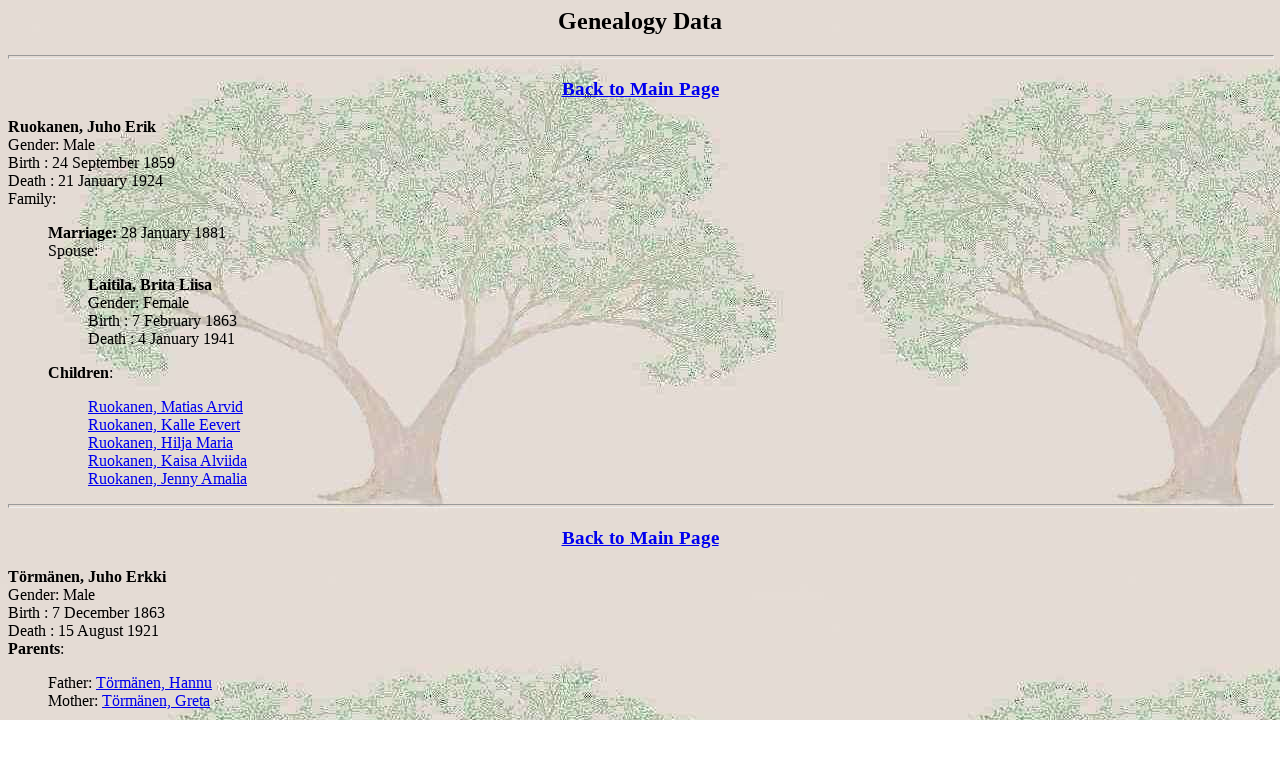

--- FILE ---
content_type: text/html
request_url: http://kaikki.nettihotelli.net/valtiomies/dat2065.htm
body_size: 4676
content:
<html><head>
<title>Genealogy Data</title>
</head><body background="bg.jpg">
<center><h2>Genealogy Data</h2></center>
<hr size=4 width="100%">
<center><h3><a href="valtiomiehia.htm">Back to Main Page</a></h3></center>
<a name="0">
<b>Ruokanen, Juho Erik  </b></a>
<BR>Gender: Male
<br>
Birth : 24 September 1859 <br>
Death : 21 January 1924 <br>
Family:<blockquote>
<b>Marriage:</b>
 28 January 1881
<br>
Spouse:<blockquote>
<b>Laitila, Brita Liisa </b>
<BR>Gender: Female
<br>
Birth : 7 February 1863 <br>
Death : 4 January 1941 <br>
</blockquote>
<b>Children</b>:<blockquote>
<a href="dat2073.htm#12">Ruokanen, Matias Arvid </a><br>
<a href="dat2073.htm#13">Ruokanen, Kalle Eevert </a><br>
<a href="dat2534.htm#4">Ruokanen, Hilja Maria </a><br>
<a href="dat2073.htm#14">Ruokanen, Kaisa Alviida </a><br>
<a href="dat2073.htm#15">Ruokanen, Jenny Amalia </a><br>
</blockquote>
</blockquote>
<hr size=4 width="100%">
<center><h3><a href="valtiomiehia.htm">Back to Main Page</a></h3></center>
<a name="1">
<b>T&ouml;rm&auml;nen, Juho Erkki  </b></a>
<BR>Gender: Male
<br>
Birth : 7 December 1863 <br>
Death : 15 August 1921 <br>
<b>Parents</b>:<blockquote>
Father: <a href="dat2131.htm#8">T&ouml;rm&auml;nen, Hannu </a><br>
Mother: <a href="dat2131.htm#8">T&ouml;rm&auml;nen, Greta </a><br>
</blockquote>
Family:<blockquote>
<b>Marriage:</b>
 4 May 1884
<br>
Spouse:<blockquote>
<b>Piisil&auml;, Greta Liisa </b>
<BR>Gender: Female
<br>
Birth : 20 December 1864 <br>
Death : 4 August 1942 <br>
<b>Parents</b>:<blockquote>
Father: <a href="dat2063.htm#4">Piisil&auml;, Erik </a><br>
Mother: <a href="dat2063.htm#4">Aatsinki, Anna Liisa </a><br>
</blockquote>
</blockquote>
<b>Children</b>:<blockquote>
<a href="dat2539.htm#7">T&ouml;rm&auml;nen, Juho Erkki </a><br>
<a href="dat2133.htm#5">T&ouml;rm&auml;nen, Kaaleppi </a><br>
<a href="dat2512.htm#1">T&ouml;rm&auml;nen, V&auml;in&ouml; </a><br>
</blockquote>
</blockquote>
<hr size=4 width="100%">
<center><h3><a href="valtiomiehia.htm">Back to Main Page</a></h3></center>
<a name="2">
<b>Alapeteri, Leopold  </b></a>
<BR>Gender: Male
<br>
Birth : 2 November 1877 <br>
Death : 15 September 1956 <br>
<b>Parents</b>:<blockquote>
Father: <a href="dat2063.htm#16">Alapeteri, Antti </a><br>
Mother: <a href="dat2063.htm#16">Kes&auml;lahti, Sara Kaisa </a><br>
</blockquote>
Family:<blockquote>
<b>Marriage:</b>
 26 April 1896
<br>
Spouse:<blockquote>
<b>Piisil&auml;, Hilda Susanna </b>
<BR>Gender: Female
<br>
Birth : 3 February 1878 <br>
Death : 29 May 1957 <br>
<b>Parents</b>:<blockquote>
Father: <a href="dat2063.htm#4">Piisil&auml;, Erik </a><br>
Mother: <a href="dat2063.htm#4">Aatsinki, Anna Liisa </a><br>
</blockquote>
</blockquote>
<b>Children</b>:<blockquote>
<b>Alapeteri, Arvid Leopold </b>
<BR>Gender: Male
<br>
Birth : 16 January 1902 <br>
<b>Alapeteri, Erkki </b>
<BR>Gender: Male
<br>
<b>Alapeteri, Otto Immanuel </b>
<BR>Gender: Male
<br>
<b>Alapeteri, Saima </b>
<BR>Gender: Female
<br>
<b>Alapeteri, Lyydi </b>
<BR>Gender: Female
<br>
<b>Alapeteri, Aili </b>
<BR>Gender: Female
<br>
<b>Alapeteri, Meimi </b>
<BR>Gender: Female
<br>
<b>Alapeteri, Sylvi </b>
<BR>Gender: Female
<br>
<b>Alapeteri, Ellen </b>
<BR>Gender: Female
<br>
<b>Alapeteri, Eveliina </b>
<BR>Gender: Female
<br>
<b>Alapeteri, Ristiina </b>
<BR>Gender: Female
<br>
</blockquote>
</blockquote>
<hr size=4 width="100%">
<center><h3><a href="valtiomiehia.htm">Back to Main Page</a></h3></center>
<a name="3">
<b>Siivola, Hannu Pekka  </b></a>
<BR>Gender: Male
<br>
Birth : 2 January 1845 <br>
Death : 6 May 1934 <br>
<b>Parents</b>:<blockquote>
Father: <a href="dat1659.htm#4">Ahola, Henrik </a><br>
Mother: <a href="dat1659.htm#4">Lampela, Greta </a><br>
</blockquote>
Family:<blockquote>
<b>Marriage:</b>
 24 April 1870
<br>
Spouse:<blockquote>
<b>Aatsinki, Kaisa Greta </b>
<BR>Gender: Female
<br>
Birth : 2 March 1849 <br>
Death : 9 September 1935 <br>
<b>Parents</b>:<blockquote>
Father: <a href="dat1636.htm#17">Aatsinki, Johan </a><br>
Mother: <a href="dat1636.htm#17">Nousu, Brita </a><br>
</blockquote>
</blockquote>
<b>Children</b>:<blockquote>
<a href="dat2131.htm#17">Siivola, Juho Heikki </a><br>
<a href="dat2512.htm#13">Siivola, Brita Maria </a><br>
<a href="dat2124.htm#19">Siivola, Edvard Abiel </a><br>
<a href="dat2539.htm#12">Siivola, Herman </a><br>
<a href="dat2124.htm#9">Siivola, Jaakko </a><br>
<a href="dat2145.htm#8">Siivola, Erkki Eemil </a><br>
</blockquote>
</blockquote>
<hr size=4 width="100%">
<center><h3><a href="valtiomiehia.htm">Back to Main Page</a></h3></center>
<a name="4">
<b>Aatsinki, Olli  </b></a>
<BR>Gender: Male
<br>
Birth : 8 September 1861 <br>
Death : 15 November 1938 <br>
<b>Parents</b>:<blockquote>
Father: <a href="dat1636.htm#17">Aatsinki, Johan </a><br>
Mother: <a href="dat1636.htm#17">Nousu, Brita </a><br>
</blockquote>
Family:<blockquote>
Spouse:<blockquote>
<b>Kalliaisenaho, Maria Liisa </b>
<BR>Gender: Female
<br>
Birth : 8 July 1858 <br>
Death : 12 July 1900 <br>
</blockquote>
<b>Children</b>:<blockquote>
<a href="dat2068.htm#7">Aatsinki, Olli </a><br>
</blockquote>
</blockquote>
<hr size=4 width="100%">
<center><h3><a href="valtiomiehia.htm">Back to Main Page</a></h3></center>
<a name="5">
<b>Laitila, Matti Olli  </b></a>
<BR>Gender: Male
<br>
Birth : 8 March 1860 <br>
Death : 16 April 1945 <br>
<b>Parents</b>:<blockquote>
Father: <a href="dat1639.htm#8">Salla, Juho Erik </a><br>
Mother: <a href="dat1639.htm#8">Isola, Brita Liisa </a><br>
</blockquote>
Family:<blockquote>
<b>Marriage:</b>
 8 July 1880
<br>
Spouse:<blockquote>
<b>Pajari, Greta Valpu </b>
<BR>Gender: Female
<br>
Birth : 13 December 1855 <br>
Death : 18 December 1941 <br>
<b>Parents</b>:<blockquote>
Father: <a href="dat2057.htm#13">Pajari, Olli </a><br>
Mother: <a href="dat2057.htm#13">Leskel&auml;, Anna Greta </a><br>
</blockquote>
</blockquote>
<b>Children</b>:<blockquote>
<a href="dat2140.htm#5">Isola, Juho Erkki </a><br>
<a href="dat227.htm#3">Isola, Riitta Liisa </a><br>
<a href="dat219.htm#16">Isola, Fredrik </a><br>
<a href="dat221.htm#7">Isola, Valpu </a><br>
<a href="dat2133.htm#10">Isola, Heikki Oskari </a><br>
<b>Isola, Akseli </b>
<BR>Gender: Male
<br>
Birth : 20 December 1894 <br>
Death : 27 March 1957 <br>
</blockquote>
</blockquote>
<hr size=4 width="100%">
<center><h3><a href="valtiomiehia.htm">Back to Main Page</a></h3></center>
<a name="6">
<b>Pajari, Ulrik  </b></a>
<BR>Gender: Male
<br>
Birth : 8 November 1861 <br>
Death : 19 January 1920 <br>
<b>Parents</b>:<blockquote>
Father: <a href="dat2057.htm#13">Pajari, Olli </a><br>
Mother: <a href="dat2057.htm#13">Leskel&auml;, Anna Greta </a><br>
</blockquote>
Family:<blockquote>
<b>Marriage:</b>
 27 April 1882
<br>
Spouse:<blockquote>
<b>Isoj&auml;rvi, Riitta Maria </b>
<BR>Gender: Female
<br>
Birth : 3 January 1862 <br>
Death : 9 September 1941 <br>
<b>Parents</b>:<blockquote>
Father: <a href="dat176.htm#4">Mouru, Juho Heikki </a><br>
Mother: <a href="dat176.htm#4">Kumpula, Anna Greta </a><br>
</blockquote>
</blockquote>
<b>Children</b>:<blockquote>
<b>Pajari, Kalle </b>
<BR>Gender: Male
<br>
Birth : 20 March 1884 <br>
Death : 20 March 1884 <br>
<a href="dat220.htm#16">Pajari, Juho Aapo </a><br>
<a href="dat221.htm#1">Pajari, Heikki Oskari </a><br>
<b>Pajari, Kalle Albert </b>
<BR>Gender: Male
<br>
Birth : 13 January 1889 <br>
Death : 3 April 1891 <br>
<b>Pajari, Uolevi Albin </b>
<BR>Gender: Male
<br>
Birth : 28 April 1892 <br>
Death : 21 November 1898 <br>
<a href="dat2073.htm#12">Pajari, Ester Maria </a><br>
<b>Pajari, Anna Reeta </b>
<BR>Gender: Female
<br>
Birth : 21 November 1898 <br>
Death : 27 October 1900 <br>
<b>Pajari, Erkki </b>
<BR>Gender: Male
<br>
Birth : 25 December 1900 <br>
Death : 25 August 1901 <br>
<b>Pajari, Matti Ulrikki </b>
<BR>Gender: Male
<br>
Birth : 25 December 1900 <br>
Death : 19 September 1901 <br>
<b>Pajari, Kaisa Erika </b>
<BR>Gender: Female
<br>
Birth : 30 October 1903 <br>
Death : 11 May 1946 <br>
</blockquote>
</blockquote>
<hr size=4 width="100%">
<center><h3><a href="valtiomiehia.htm">Back to Main Page</a></h3></center>
<a name="7">
<b>Ylitalo, Juho Erik  </b></a>
<BR>Gender: Male
<br>
Birth : 17 May 1861 <br>
Death : 9 April 1920 <br>
<b>Parents</b>:<blockquote>
Father: <a href="dat2131.htm#7">Ylitalo, Matti </a><br>
Mother: <a href="dat2131.htm#7">Salmij&auml;rvi, Kreeta </a><br>
</blockquote>
Family:<blockquote>
<b>Marriage:</b>
 6 August 1885
<br>
Spouse:<blockquote>
<b>Pajari, Kaisa Gustava </b>
<BR>Gender: Female
<br>
Birth : 18 October 1864 <br>
Death : 15 December 1926 <br>
<b>Parents</b>:<blockquote>
Father: <a href="dat2057.htm#13">Pajari, Olli </a><br>
Mother: <a href="dat2057.htm#13">Leskel&auml;, Anna Greta </a><br>
</blockquote>
</blockquote>
<b>Children</b>:<blockquote>
<b>Ylitalo, Matias Albert </b>
<BR>Gender: Male
<br>
Birth : 25 January 1886 <br>
Death : 18 March 1956 <br>
<a href="dat2510.htm#16">Ylitalo, Olli Heikki </a><br>
<a href="dat2133.htm#10">Ylitalo, Reeta Liisa </a><br>
<a href="dat232.htm#2">Ylitalo, Juho Erkki </a><br>
<a href="dat2512.htm#3">Ylitalo, Jalmari Aukusti </a><br>
<a href="dat2511.htm#19">Ylitalo, Eedla Kaisa </a><br>
<b>Ylitalo, Anna Maria </b>
<BR>Gender: Female
<br>
Birth : 27 February 1899 <br>
Death : 30 January 1903 <br>
<b>Ylitalo, Lyydi Johanna </b>
<BR>Gender: Female
<br>
Birth : 6 March 1901 <br>
Death : 13 August 1901 <br>
<a href="dat2512.htm#0">Ylitalo, Hilja Kustaava </a><br>
<a href="dat2512.htm#1">Ylitalo, Iida Valpu </a><br>
<b>Ylitalo, Eemil Leonard </b>
<BR>Gender: Male
<br>
Birth : 29 December 1907 <br>
</blockquote>
</blockquote>
<hr size=4 width="100%">
<center><h3><a href="valtiomiehia.htm">Back to Main Page</a></h3></center>
<a name="8">
<b>Kantola, Olli  </b></a>
<BR>Gender: Male
<br>
Birth : 27 July 1843 <br>
Death : 18 September 1896 <br>
<b>Parents</b>:<blockquote>
Father: <a href="dat266.htm#5">K&auml;kel&auml;, Henrik </a><br>
Mother: <a href="dat266.htm#5">Vuonnala, Greta </a><br>
</blockquote>
Family:<blockquote>
<b>Marriage:</b>
 1862
<br>
Spouse:<blockquote>
<b>Pajari, Anna Maria </b>
<BR>Gender: Female
<br>
Birth : 1843 <br>
Death : 8 November 1916 <br>
<b>Parents</b>:<blockquote>
Father: <a href="dat2057.htm#13">Pajari, Olli </a><br>
Mother: <a href="dat2057.htm#13">Leskel&auml;, Anna Greta </a><br>
</blockquote>
</blockquote>
<b>Children</b>:<blockquote>
<a href="dat2512.htm#9">Kantola, Heikki Oskari </a><br>
<a href="dat2504.htm#19">Kantola, Olli </a><br>
<a href="dat2141.htm#11">Kantola, Greta Liisa </a><br>
<a href="dat2512.htm#13">Kantola, Juho Erkki </a><br>
<a href="dat217.htm#9">Kantola, Elias </a><br>
<b>Kantola, Kaisa Maria </b>
<BR>Gender: Female
<br>
Birth : 1 October 1875 <br>
Death : 6 February 1876 <br>
<b>Kantola, Edla Kaisa </b>
<BR>Gender: Female
<br>
Birth : 6 December 1876 <br>
Death : 14 December 1877 <br>
<b>Kantola, Ida Valpuri </b>
<BR>Gender: Female
<br>
Birth : 13 November 1878 <br>
Death : 8 June 1879 <br>
<a href="dat2122.htm#9">Kantola, Kalle Abiel </a><br>
<a href="dat2512.htm#4">Kantola, Mikko </a><br>
</blockquote>
</blockquote>
<hr size=4 width="100%">
<center><h3><a href="valtiomiehia.htm">Back to Main Page</a></h3></center>
<a name="9">
<b>Vuolukka, Elias  </b></a>
<BR>Gender: Male
<br>
Birth : 15 January 1851 <br>
Death : 22 February 1902 <br>
<b>Parents</b>:<blockquote>
Father: <a href="dat1636.htm#18">Vuolukka, Olli </a><br>
Mother: <a href="dat1636.htm#18">Jaakkola, Brita Liisa </a><br>
</blockquote>
Family:<blockquote>
<b>Marriage:</b>
 10 October 1875
<br>
Spouse:<blockquote>
<b>Kivel&auml;, Sara Fredrika </b>
<BR>Gender: Female
<br>
Birth : 24 March 1850 <br>
Death : 29 January 1918 <br>
<b>Parents</b>:<blockquote>
Father: <a href="dat1657.htm#9">Kivel&auml;, Herman Mikael </a><br>
Mother: <a href="dat1657.htm#9">Kuusela, Anna Sofia </a><br>
</blockquote>
</blockquote>
<b>Children</b>:<blockquote>
<a href="dat2075.htm#14">Vuolukka, Kaisa Aliina </a><br>
<b>Vuolukka, Herman Fredrik </b>
<BR>Gender: Male
<br>
Birth : 6 March 1879 <br>
<a href="dat2062.htm#14">Vuolukka, Hilma Sofia </a><br>
<b>Vuolukka, Henrik Albert </b>
<BR>Gender: Male
<br>
Birth : 4 April 1888 <br>
</blockquote>
</blockquote>
<hr size=4 width="100%">
<center><h3><a href="valtiomiehia.htm">Back to Main Page</a></h3></center>
<a name="10">
<b>T&ouml;rm&auml;nen, Olli Heikki  </b></a>
<BR>Gender: Male
<br>
Birth : 23 November 1870 <br>
Death : 18 February 1933 <br>
<b>Parents</b>:<blockquote>
Father: <a href="dat2064.htm#18">T&ouml;rm&auml;nen, Elias </a><br>
Mother: <a href="dat2064.htm#18">Salmij&auml;rvi, Anna Kaisa </a><br>
</blockquote>
Family:<blockquote>
<b>Marriage:</b>
 26 April 1892
<br>
Spouse:<blockquote>
<b>Tuhkala, Kaisa Maria </b>
<BR>Gender: Female
<br>
Birth : 21 May 1870 <br>
Death : 13 December 1962 <br>
<b>Parents</b>:<blockquote>
Father: <a href="dat2059.htm#17">Vuolukka, Herman </a><br>
Mother: <a href="dat2059.htm#17">Ylitarvas, Brita Maria </a><br>
</blockquote>
</blockquote>
<b>Children</b>:<blockquote>
<a href="dat227.htm#12">T&ouml;rm&auml;nen, Eljas Leander </a><br>
<b>T&ouml;rm&auml;nen, Oolovi Rikard </b>
<BR>Gender: Male
<br>
Birth : 14 January 1896 <br>
Death : 2 January 1901 <br>
<b>T&ouml;rm&auml;nen, Johan Kaarlo Albin </b>
<BR>Gender: Male
<br>
Birth : 4 June 1898 <br>
Death : 21 January 1899 <br>
<b>T&ouml;rm&auml;nen, Matias Leonhard </b>
<BR>Gender: Male
<br>
Birth : 31 January 1900 <br>
Death : 29 December 1900 <br>
<b>T&ouml;rm&auml;nen, Herman </b>
<BR>Gender: Male
<br>
Birth : 6 July 1902 <br>
Death : 6 July 1902 <br>
<a href="dat2510.htm#17">T&ouml;rm&auml;nen, Anna Katariina </a><br>
<b>T&ouml;rm&auml;nen, Yrj&ouml; </b>
<BR>Gender: Male
<br>
Birth : 12 March 1906 <br>
Death : 29 October 1926 <br>
</blockquote>
</blockquote>
<hr size=4 width="100%">
<center><h3><a href="valtiomiehia.htm">Back to Main Page</a></h3></center>
<a name="11">
<b>Kantola, Erik  </b></a>
<BR>Gender: Male
<br>
Birth : 21 August 1855 <br>
<b>Parents</b>:<blockquote>
Father: <a href="dat2057.htm#14">Kantola, Erik </a><br>
Mother: <a href="dat2057.htm#14">Pajari, Anna Maria </a><br>
</blockquote>
Family:<blockquote>
<b>Marriage:</b>
 25 August 1878
<br>
Spouse:<blockquote>
<b>Takalo, Brita Kaisa </b>
<BR>Gender: Female
<br>
Birth : 2 April 1859 <br>
<b>Parents</b>:<blockquote>
Father: <a href="dat173.htm#0">Takalo, Henrik </a><br>
Mother: <a href="dat173.htm#0">Lager, Brita Valpuri </a><br>
</blockquote>
</blockquote>
<b>Children</b>:<blockquote>
<b>Kantola, Hilma Kustaava </b>
<BR>Gender: Female
<br>
Birth : 28 February 1880 <br>
</blockquote>
</blockquote>
<hr size=4 width="100%">
<center><h3><a href="valtiomiehia.htm">Back to Main Page</a></h3></center>
<a name="12">
<b>&Auml;mm&auml;l&auml;, Kalle Aapo  </b></a>
<BR>Gender: Male
<br>
Family:<blockquote>
<b>Marriage:</b>
 22 April 1886
<br>
Spouse:<blockquote>
<b>Takalo, Anna Greta </b>
<BR>Gender: Female
<br>
Birth : 12 January 1862 <br>
<b>Parents</b>:<blockquote>
Father: <a href="dat173.htm#0">Takalo, Henrik </a><br>
Mother: <a href="dat173.htm#0">Lager, Brita Valpuri </a><br>
</blockquote>
</blockquote>
</blockquote>
<hr size=4 width="100%">
<center><h3><a href="valtiomiehia.htm">Back to Main Page</a></h3></center>
<a name="13">
<b>Narkiniemi, Edvard  </b></a>
<BR>Gender: Male
<br>
Birth : 28 June 1878 <br>
Death : 17 February 1933 <br>
<b>Parents</b>:<blockquote>
Father: <a href="dat1655.htm#16">Kallunki, Simo </a><br>
Mother: <a href="dat1655.htm#16">Hautaj&auml;rvi, Anna Valpuri </a><br>
</blockquote>
Family:<blockquote>
<b>Marriage:</b>
 21 March 1898
<br>
Spouse:<blockquote>
<b>Kursu, Maria </b>
<BR>Gender: Female
<br>
Birth : 27 February 1880 <br>
Death : 31 August 1936 <br>
<b>Parents</b>:<blockquote>
Father: <a href="dat2063.htm#8">Kursu, Olli </a><br>
Mother: <a href="dat2063.htm#8">Korja, Brita Valpu </a><br>
</blockquote>
</blockquote>
<b>Children</b>:<blockquote>
<b>Narkiniemi, Tyyni Maria </b>
<BR>Gender: Female
<br>
Birth : 5 January 1903 <br>
Death : 20 September 1927 <br>
<a href="dat2112.htm#14">Narkiniemi, Johan Eevert </a><br>
<a href="dat2128.htm#0">Narkiniemi, Leonard </a><br>
</blockquote>
</blockquote>
<hr size=4 width="100%">
<center><h3><a href="valtiomiehia.htm">Back to Main Page</a></h3></center>
<a name="14">
<b>Selk&auml;l&auml;, Olli  </b></a>
<BR>Gender: Male
<br>
Birth : 23 March 1862 <br>
Death : 3 February 1930 <br>
<b>Parents</b>:<blockquote>
Father: <a href="dat1655.htm#18">Selk&auml;l&auml;, Anders </a><br>
Mother: <a href="dat1655.htm#18">Vuonnala eli Alatalo, Brita Maria </a><br>
</blockquote>
Family:<blockquote>
<b>Marriage:</b>
 18 July 1886
<br>
Spouse:<blockquote>
<b>Saariniemi, Brita Valpuri </b>
<BR>Gender: Female
<br>
Birth : 15 February 1869 <br>
Death : 7 January 1943 <br>
<b>Parents</b>:<blockquote>
Father: <a href="dat2063.htm#9">Saariniemi, Abram </a><br>
Mother: <a href="dat2063.htm#9">Kurvinen, Elsa Greta </a><br>
</blockquote>
</blockquote>
<b>Children</b>:<blockquote>
<b>Selk&auml;l&auml;, Kaisa Maria </b>
<BR>Gender: Female
<br>
Birth : 15 October 1888 <br>
Death : 31 October 1888 <br>
<b>Selk&auml;l&auml;, Eedla Elmiina </b>
<BR>Gender: Female
<br>
Birth : 25 June 1890 <br>
Death : 23 June 1890 <br>
<b>Selk&auml;l&auml;, Riita Liisa </b>
<BR>Gender: Female
<br>
Birth : 30 June 1893 <br>
Death : 2 January 1894 <br>
<a href="dat2125.htm#0">Selk&auml;l&auml;, Olli Aukusti </a><br>
<b>Selk&auml;l&auml;, Johan Erland </b>
<BR>Gender: Male
<br>
Birth : 6 February 1897 <br>
Death : 13 August 1902 <br>
<a href="dat2125.htm#16">Selk&auml;l&auml;, Hilja Valpu </a><br>
<a href="dat229.htm#16">Selk&auml;l&auml;, Heino Anselmi </a><br>
<b>Selk&auml;l&auml;, Eveliina </b>
<BR>Gender: Female
<br>
Birth : 13 March 1903 <br>
<a href="dat229.htm#17">Selk&auml;l&auml;, Erika </a><br>
<b>Selk&auml;l&auml;, Valtteri </b>
<BR>Gender: Male
<br>
Birth : 3 February 1910 <br>
</blockquote>
</blockquote>
<hr size=4 width="100%">
<center><h3><a href="valtiomiehia.htm">Back to Main Page</a></h3></center>
<a name="15">
<b>Saariniemi, Matti  </b></a>
<BR>Gender: Male
<br>
Birth : 1 May 1872 <br>
Death : 27 February 1961 <br>
<b>Parents</b>:<blockquote>
Father: <a href="dat2063.htm#9">Saariniemi, Abram </a><br>
Mother: <a href="dat2063.htm#9">Kurvinen, Elsa Greta </a><br>
</blockquote>
Family:<blockquote>
<b>Marriage:</b>
 15 July 1895
<br>
Spouse:<blockquote>
<b>Narkiniemi, Maria Sofia </b>
<BR>Gender: Female
<br>
Birth : 17 March 1871 <br>
Death : 2 March 1960 <br>
<b>Parents</b>:<blockquote>
Father: <a href="dat1655.htm#16">Kallunki, Simo </a><br>
Mother: <a href="dat1655.htm#16">Hautaj&auml;rvi, Anna Valpuri </a><br>
</blockquote>
</blockquote>
<b>Children</b>:<blockquote>
<a href="dat2076.htm#8">Saariniemi, Juho Eevert </a><br>
<b>Saariniemi, Matti Jalmari </b>
<BR>Gender: Male
<br>
Birth : 27 November 1897 <br>
Death : 20 June 1946 <br>
<b>Saariniemi, Riita Valpu </b>
<BR>Gender: Female
<br>
Birth : 10 March 1899 <br>
<b>Saariniemi, Simo Ariel </b>
<BR>Gender: Male
<br>
Birth : 26 July 1901 <br>
Death : 10 April 1956 <br>
<a href="dat2076.htm#9">Saariniemi, Maria Elisabet </a><br>
<a href="dat2076.htm#10">Saariniemi, Reino Alpi </a><br>
<b>Saariniemi, Erkki </b>
<BR>Gender: Male
<br>
Birth : 16 May 1909 <br>
</blockquote>
</blockquote>
<hr size=4 width="100%">
<center><h3><a href="valtiomiehia.htm">Back to Main Page</a></h3></center>
<a name="16">
<b>Kursukangas, Matti  </b></a>
<BR>Gender: Male
<br>
Birth : 9 May 1871 <br>
Death : 17 January 1949 <br>
<b>Parents</b>:<blockquote>
Father: <a href="dat2351.htm#0">Kursu, Juho </a><br>
Mother: <a href="dat2351.htm#0">Kursu, Kaisa Greta </a><br>
</blockquote>
Family:<blockquote>
<b>Marriage:</b>
 24 February 1899
<br>
Spouse:<blockquote>
<b>Salmij&auml;rvi, Anna Reeta </b>
<BR>Gender: Female
<br>
Birth : 14 January 1881 <br>
Death : 10 March 1960 <br>
<b>Parents</b>:<blockquote>
Father: <a href="dat2128.htm#9">Salmij&auml;rvi, Olli </a><br>
Mother: <a href="dat2128.htm#9">Pohjola, Anna Kaisa </a><br>
</blockquote>
</blockquote>
<b>Children</b>:<blockquote>
<a href="dat2509.htm#9">Kursukangas, Maria </a><br>
<a href="dat2509.htm#10">Kursukangas, Kaisa Reeta </a><br>
<a href="dat221.htm#9">Kursukangas, Johan Erkki </a><br>
<a href="dat2509.htm#11">Kursukangas, Eino Alrik </a><br>
<a href="dat2496.htm#18">Kursukangas, Hilja Valpu </a><br>
<b>Kursukangas, Kalle </b>
<BR>Gender: Male
<br>
Birth : 15 November 1908 <br>
<a href="dat2505.htm#13">Kursukangas, Iida </a><br>
</blockquote>
</blockquote>
<hr size=4 width="100%">
<center><h3><a href="valtiomiehia.htm">Back to Main Page</a></h3></center>
<a name="17">
<b>Vuolukka, Juho Richard  </b></a>
<BR>Gender: Male
<br>
Birth : 23 June 1869 <br>
Death : 24 February 1951 <br>
<b>Parents</b>:<blockquote>
Father: <a href="dat2513.htm#0">Paloj&auml;rvi, Sigfrid </a><br>
Mother: <a href="dat2513.htm#0">Takalo, Kaisa Kreeta </a><br>
</blockquote>
Family:<blockquote>
<b>Marriage:</b>
 16 December 1894
<br>
Spouse:<blockquote>
<b>Pekkala, Anna Greta </b>
<BR>Gender: Female
<br>
Birth : 14 October 1874 <br>
Death : 5 May 1941 <br>
<b>Parents</b>:<blockquote>
Father: <a href="dat2063.htm#11">Pekkala, Matti </a><br>
Mother: <a href="dat2063.htm#11">Pajari, Brita Liisa </a><br>
</blockquote>
</blockquote>
<b>Children</b>:<blockquote>
<b>Vuolukka, Kaisa Maria </b>
<BR>Gender: Female
<br>
Birth : 15 March 1897 <br>
Death : 11 June 1917 <br>
<b>Vuolukka, Riita Liisa </b>
<BR>Gender: Female
<br>
Birth : 30 November 1898 <br>
Death : 26 October 1901 <br>
<a href="dat2125.htm#19">Vuolukka, Juho Erkki </a><br>
<a href="dat2508.htm#15">Vuolukka, Kalle </a><br>
<a href="dat2493.htm#10">Vuolukka, Oskari </a><br>
<b>Vuolukka, Reeta Valpu </b>
<BR>Gender: Female
<br>
Birth : 21 January 1908 <br>
Death : 7 September 1908 <br>
<b>Vuolukka, Johanna </b>
<BR>Gender: Female
<br>
Birth : 12 May 1910 <br>
Death : 29 January 1917 <br>
</blockquote>
</blockquote>
<hr size=4 width="100%">
<center><h3><a href="valtiomiehia.htm">Back to Main Page</a></h3></center>
<a name="18">
<b>Sulasalmi, Pekka  </b></a>
<BR>Gender: Male
<br>
Birth : 1 January 1829 <br>
Death : 25 November 1906 <br>
<b>Parents</b>:<blockquote>
Father: <a href="dat1636.htm#12">Sulasalmi, Pekka </a><br>
Mother: <a href="dat1636.htm#12">Kuosku, Anna </a><br>
</blockquote>
Family:<blockquote>
<b>Marriage:</b>
 4 October 1859
<br>
Spouse:<blockquote>
<b>Onkamo, Madlena </b>
<BR>Gender: Female
<br>
Birth : 2 January 1837 <br>
Death : 28 June 1920 <br>
<b>Parents</b>:<blockquote>
Father: <a href="dat2512.htm#6">Onkamo, Henrik </a><br>
Mother: <a href="dat2512.htm#6">Kurtti, Brita </a><br>
</blockquote>
</blockquote>
<b>Children</b>:<blockquote>
<a href="dat2066.htm#4">Sulasalmi, Anna Greta </a><br>
<a href="dat2066.htm#5">Sulasalmi, Jaakko </a><br>
<a href="dat2066.htm#6">Sulasalmi, Pekka </a><br>
<a href="dat2066.htm#7">Sulasalmi, Kristina </a><br>
<a href="dat219.htm#9">Sulasalmi, Elisabet </a><br>
<a href="dat2066.htm#8">Sulasalmi, Simo </a><br>
</blockquote>
</blockquote>
<hr size=4 width="100%">
<center><h3><a href="valtiomiehia.htm">Back to Main Page</a></h3></center>
<a name="19">
<b>Sulasalmi, Juho Erik  </b></a>
<BR>Gender: Male
<br>
Birth : 20 December 1856 <br>
Death : 11 June 1889 <br>
<b>Parents</b>:<blockquote>
Father: <a href="dat1637.htm#19">Sulasalmi, Matti </a><br>
Mother: <a href="dat1637.htm#19">Niemel&auml;, Anna Liisa </a><br>
</blockquote>
Family:<blockquote>
<b>Marriage:</b>
 25 April 1880
<br>
Spouse:<blockquote>
<b>Kalliaisenaho, Greta Karolina </b>
<BR>Gender: Female
<br>
Birth : 4 May 1853 <br>
Death : 11 June 1889 <br>
</blockquote>
<b>Children</b>:<blockquote>
<a href="dat2067.htm#7">Sulasalmi, Matti Emil </a><br>
</blockquote>
</blockquote>
</body></html>
